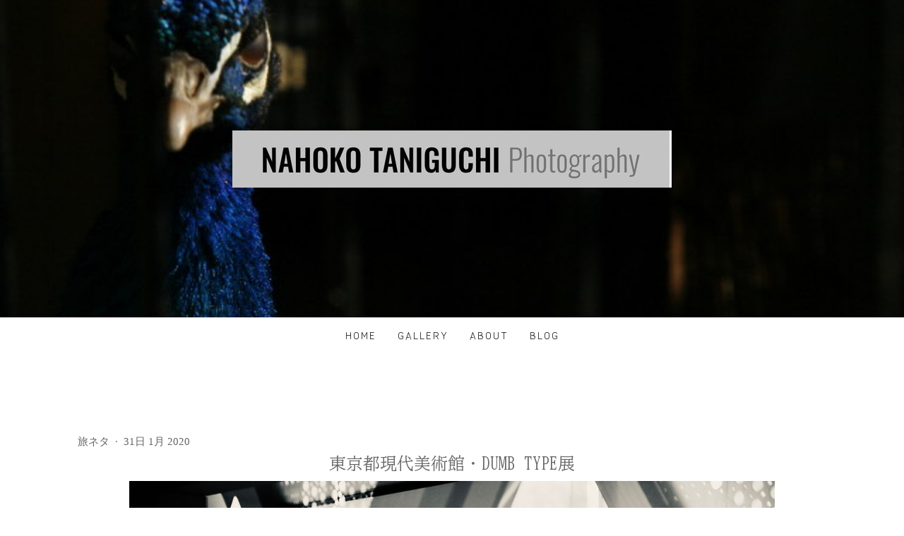

--- FILE ---
content_type: text/html; charset=UTF-8
request_url: https://www.nahoko-taniguchi-photography.com/2020/01/31/%E6%9D%B1%E4%BA%AC%E9%83%BD%E7%8F%BE%E4%BB%A3%E7%BE%8E%E8%A1%93%E9%A4%A8-dumb-type%E5%B1%95/
body_size: 13340
content:
<!DOCTYPE html>
<html lang="ja-JP"><head>
    <meta charset="utf-8"/>
    <link rel="dns-prefetch preconnect" href="https://u.jimcdn.com/" crossorigin="anonymous"/>
<link rel="dns-prefetch preconnect" href="https://assets.jimstatic.com/" crossorigin="anonymous"/>
<link rel="dns-prefetch preconnect" href="https://image.jimcdn.com" crossorigin="anonymous"/>
<link rel="dns-prefetch preconnect" href="https://fonts.jimstatic.com" crossorigin="anonymous"/>
<meta name="viewport" content="width=device-width, initial-scale=1"/>
<meta http-equiv="X-UA-Compatible" content="IE=edge"/>
<meta name="description" content=""/>
<meta name="robots" content="index, follow, archive"/>
<meta property="st:section" content=""/>
<meta name="generator" content="Jimdo Creator"/>
<meta name="twitter:title" content="東京都現代美術館・DUMB TYPE展"/>
<meta name="twitter:description" content="今年最初の出張仕事は東京。せっかくなので寄り道ひとつ。 京都市立芸術大学の異なる学科の学生集団で１９８４年に構成された、メディアアーティスト集団「ダムタイプ」。 （実は言われているかしらの何々集団あるいはグループ、と言うのも、違和感が拭えない。カテゴライズがダムタイプはダムタイプだから。） 結成当時から現代に至るまでの作品群やパフォーマンスアーカイブが展示された「アクション+リフレクションズ」展を見るため、東京都現代美術館にやって来た。 彼らの活動初期から中心的人物だった古橋悌二（９５年没）の頃と言えば、いわゆるバブル経済の最中にあっても今時の商業メディアアートとは対照で、右向けと言われれば左、いや、斜め！みたいな風潮が少なからず、京都のアートシーンではあったんじゃないかと思う。 コラボレーションやインスタレーション、コンテンポラリーダンス、アンビエントミュージック。。。など、それまで聞き慣れない用語と共に、様々な領域内で、アーティストの一人一人をとれば同等の気鋭さを誇るのではないか的な個人作家もたくさん居たけれど、そうした人たちが集団になって、例えばダムタイプのような頂点的お手本を持ってしても分断、分裂、亀裂、自然消滅するシーンを繰り返し見続けた時期でもあった。最も、ダムタイプ自体当初からそれぞれの作品でメンバーが変わる定型外だったが。 今回、何故どうして、ダムタイプはダムタイプであることが出来たのか、その一端を今にして分析し、当時は遠く、遠すぎてただただ羨望の存在をもって、ここにきて少しばかりは解析出来るような心地にもなった。加えて図録の解説に、彼らの行動に寄り添った人の回顧文があって、それを読むと尚、３５年の謎が解けたような心地になった。"/>
<meta name="twitter:card" content="summary_large_image"/>
<meta property="og:url" content="https://www.nahoko-taniguchi-photography.com/2020/01/31/%E6%9D%B1%E4%BA%AC%E9%83%BD%E7%8F%BE%E4%BB%A3%E7%BE%8E%E8%A1%93%E9%A4%A8-dumb-type%E5%B1%95/"/>
<meta property="og:title" content="東京都現代美術館・DUMB TYPE展"/>
<meta property="og:description" content="今年最初の出張仕事は東京。せっかくなので寄り道ひとつ。 京都市立芸術大学の異なる学科の学生集団で１９８４年に構成された、メディアアーティスト集団「ダムタイプ」。 （実は言われているかしらの何々集団あるいはグループ、と言うのも、違和感が拭えない。カテゴライズがダムタイプはダムタイプだから。） 結成当時から現代に至るまでの作品群やパフォーマンスアーカイブが展示された「アクション+リフレクションズ」展を見るため、東京都現代美術館にやって来た。 彼らの活動初期から中心的人物だった古橋悌二（９５年没）の頃と言えば、いわゆるバブル経済の最中にあっても今時の商業メディアアートとは対照で、右向けと言われれば左、いや、斜め！みたいな風潮が少なからず、京都のアートシーンではあったんじゃないかと思う。 コラボレーションやインスタレーション、コンテンポラリーダンス、アンビエントミュージック。。。など、それまで聞き慣れない用語と共に、様々な領域内で、アーティストの一人一人をとれば同等の気鋭さを誇るのではないか的な個人作家もたくさん居たけれど、そうした人たちが集団になって、例えばダムタイプのような頂点的お手本を持ってしても分断、分裂、亀裂、自然消滅するシーンを繰り返し見続けた時期でもあった。最も、ダムタイプ自体当初からそれぞれの作品でメンバーが変わる定型外だったが。 今回、何故どうして、ダムタイプはダムタイプであることが出来たのか、その一端を今にして分析し、当時は遠く、遠すぎてただただ羨望の存在をもって、ここにきて少しばかりは解析出来るような心地にもなった。加えて図録の解説に、彼らの行動に寄り添った人の回顧文があって、それを読むと尚、３５年の謎が解けたような心地になった。"/>
<meta property="og:type" content="article"/>
<meta property="og:locale" content="ja_JP"/>
<meta property="og:site_name" content="nahoko-taniguchi-photography　谷口菜穂子"/>
<meta name="twitter:image" content="https://image.jimcdn.com/app/cms/image/transf/dimension=4000x3000:format=jpg/path/see336e91d79ce8e4/image/i36b640638881b6c2/version/1692236534/%E6%9D%B1%E4%BA%AC%E9%83%BD%E7%8F%BE%E4%BB%A3%E7%BE%8E%E8%A1%93%E9%A4%A8-dumb-type%E5%B1%95.jpg"/>
<meta property="og:image" content="https://image.jimcdn.com/app/cms/image/transf/dimension=4000x3000:format=jpg/path/see336e91d79ce8e4/image/i36b640638881b6c2/version/1692236534/%E6%9D%B1%E4%BA%AC%E9%83%BD%E7%8F%BE%E4%BB%A3%E7%BE%8E%E8%A1%93%E9%A4%A8-dumb-type%E5%B1%95.jpg"/>
<meta property="og:image:width" content="1500"/>
<meta property="og:image:height" content="1000"/>
<meta property="og:image:secure_url" content="https://image.jimcdn.com/app/cms/image/transf/dimension=4000x3000:format=jpg/path/see336e91d79ce8e4/image/i36b640638881b6c2/version/1692236534/%E6%9D%B1%E4%BA%AC%E9%83%BD%E7%8F%BE%E4%BB%A3%E7%BE%8E%E8%A1%93%E9%A4%A8-dumb-type%E5%B1%95.jpg"/>
<meta property="article:published_time" content="2020-01-31 22:06:00"/>
<meta property="article:tag" content="日々のこと"/>
<meta property="article:tag" content="たびコラム"/><title>東京都現代美術館・DUMB TYPE展 - nahoko-taniguchi-photography　谷口菜穂子</title>
<link rel="icon" type="image/png" href="[data-uri]"/>
    <link rel="alternate" type="application/rss+xml" title="ブログ" href="https://www.nahoko-taniguchi-photography.com/rss/blog"/>    
<link rel="canonical" href="https://www.nahoko-taniguchi-photography.com/2020/01/31/東京都現代美術館-dumb-type展/"/>

        <script src="https://assets.jimstatic.com/ckies.js.7c38a5f4f8d944ade39b.js"></script>

        <script src="https://assets.jimstatic.com/cookieControl.js.b05bf5f4339fa83b8e79.js"></script>
    <script>window.CookieControlSet.setToOff();</script>

    <style>html,body{margin:0}.hidden{display:none}.n{padding:5px}#cc-website-title a {text-decoration: none}.cc-m-image-align-1{text-align:left}.cc-m-image-align-2{text-align:right}.cc-m-image-align-3{text-align:center}</style>

        <link href="https://u.jimcdn.com/cms/o/see336e91d79ce8e4/layout/dm_610fdbba5fba746115b39ff61d091a63/css/layout.css?t=1699972824" rel="stylesheet" type="text/css" id="jimdo_layout_css"/>
<script>     /* <![CDATA[ */     /*!  loadCss [c]2014 @scottjehl, Filament Group, Inc.  Licensed MIT */     window.loadCSS = window.loadCss = function(e,n,t){var r,l=window.document,a=l.createElement("link");if(n)r=n;else{var i=(l.body||l.getElementsByTagName("head")[0]).childNodes;r=i[i.length-1]}var o=l.styleSheets;a.rel="stylesheet",a.href=e,a.media="only x",r.parentNode.insertBefore(a,n?r:r.nextSibling);var d=function(e){for(var n=a.href,t=o.length;t--;)if(o[t].href===n)return e.call(a);setTimeout(function(){d(e)})};return a.onloadcssdefined=d,d(function(){a.media=t||"all"}),a};     window.onloadCSS = function(n,o){n.onload=function(){n.onload=null,o&&o.call(n)},"isApplicationInstalled"in navigator&&"onloadcssdefined"in n&&n.onloadcssdefined(o)}     /* ]]> */ </script>     <script>
// <![CDATA[
onloadCSS(loadCss('https://assets.jimstatic.com/web.css.cba479cb7ca5b5a1cac2a1ff8a34b9db.css') , function() {
    this.id = 'jimdo_web_css';
});
// ]]>
</script>
<link href="https://assets.jimstatic.com/web.css.cba479cb7ca5b5a1cac2a1ff8a34b9db.css" rel="preload" as="style"/>
<noscript>
<link href="https://assets.jimstatic.com/web.css.cba479cb7ca5b5a1cac2a1ff8a34b9db.css" rel="stylesheet"/>
</noscript>
    <script>
    //<![CDATA[
        var jimdoData = {"isTestserver":false,"isLcJimdoCom":false,"isJimdoHelpCenter":false,"isProtectedPage":false,"cstok":"f832b486214189181d3d3c5a611bc2d9f5e30947","cacheJsKey":"809fbefa5524cfe701b9bc699b86fd969b906185","cacheCssKey":"809fbefa5524cfe701b9bc699b86fd969b906185","cdnUrl":"https:\/\/assets.jimstatic.com\/","minUrl":"https:\/\/assets.jimstatic.com\/app\/cdn\/min\/file\/","authUrl":"https:\/\/a.jimdo.com\/","webPath":"https:\/\/www.nahoko-taniguchi-photography.com\/","appUrl":"https:\/\/a.jimdo.com\/","cmsLanguage":"ja_JP","isFreePackage":false,"mobile":false,"isDevkitTemplateUsed":true,"isTemplateResponsive":true,"websiteId":"see336e91d79ce8e4","pageId":2212206997,"packageId":2,"shop":{"deliveryTimeTexts":{"1":"\u304a\u5c4a\u3051\u65e5\u6570\uff1a1~3\u65e5","2":"\u304a\u5c4a\u3051\u65e5\u6570\uff1a3~5\u65e5","3":"\u304a\u5c4a\u3051\u65e5\u6570\uff1a5~8\u65e5"},"checkoutButtonText":"\u8cfc\u5165","isReady":false,"currencyFormat":{"pattern":"\u00a4#,##0","convertedPattern":"$#,##0","symbols":{"GROUPING_SEPARATOR":",","DECIMAL_SEPARATOR":".","CURRENCY_SYMBOL":"\uffe5"}},"currencyLocale":"ja_JP"},"tr":{"gmap":{"searchNotFound":"\u5165\u529b\u3055\u308c\u305f\u4f4f\u6240\u306f\u5b58\u5728\u3057\u306a\u3044\u304b\u3001\u898b\u3064\u3051\u308b\u3053\u3068\u304c\u3067\u304d\u307e\u305b\u3093\u3067\u3057\u305f\u3002","routeNotFound":"\u30eb\u30fc\u30c8\u304c\u8a08\u7b97\u3067\u304d\u307e\u305b\u3093\u3067\u3057\u305f\u3002\u76ee\u7684\u5730\u304c\u9060\u3059\u304e\u308b\u304b\u660e\u78ba\u3067\u306f\u306a\u3044\u53ef\u80fd\u6027\u304c\u3042\u308a\u307e\u3059\u3002"},"shop":{"checkoutSubmit":{"next":"\u6b21\u3078","wait":"\u304a\u5f85\u3061\u304f\u3060\u3055\u3044"},"paypalError":"\u30a8\u30e9\u30fc\u304c\u767a\u751f\u3057\u307e\u3057\u305f\u3002\u518d\u5ea6\u304a\u8a66\u3057\u304f\u3060\u3055\u3044\u3002","cartBar":"\u30b7\u30e7\u30c3\u30d4\u30f3\u30b0\u30ab\u30fc\u30c8\u3092\u78ba\u8a8d","maintenance":"\u7533\u3057\u8a33\u3054\u3056\u3044\u307e\u305b\u3093\u3001\u30e1\u30f3\u30c6\u30ca\u30f3\u30b9\u4e2d\u306e\u305f\u3081\u4e00\u6642\u7684\u306b\u30b7\u30e7\u30c3\u30d7\u304c\u5229\u7528\u3067\u304d\u307e\u305b\u3093\u3002\u3054\u8ff7\u60d1\u3092\u304a\u304b\u3051\u3057\u7533\u3057\u8a33\u3054\u3056\u3044\u307e\u305b\u3093\u304c\u3001\u304a\u6642\u9593\u3092\u3042\u3051\u3066\u518d\u5ea6\u304a\u8a66\u3057\u304f\u3060\u3055\u3044\u3002","addToCartOverlay":{"productInsertedText":"\u30ab\u30fc\u30c8\u306b\u5546\u54c1\u304c\u8ffd\u52a0\u3055\u308c\u307e\u3057\u305f","continueShoppingText":"\u8cb7\u3044\u7269\u3092\u7d9a\u3051\u308b","reloadPageText":"\u66f4\u65b0"},"notReadyText":"\u3053\u3061\u3089\u306e\u30b7\u30e7\u30c3\u30d7\u306f\u73fe\u5728\u6e96\u5099\u4e2d\u306e\u305f\u3081\u3054\u5229\u7528\u3044\u305f\u3060\u3051\u307e\u305b\u3093\u3002\u30b7\u30e7\u30c3\u30d7\u30aa\u30fc\u30ca\u30fc\u306f\u4ee5\u4e0b\u3092\u3054\u78ba\u8a8d\u304f\u3060\u3055\u3044\u3002https:\/\/help.jimdo.com\/hc\/ja\/articles\/115005521583","numLeftText":"\u73fe\u5728\u3053\u306e\u5546\u54c1\u306f {:num} \u307e\u3067\u8cfc\u5165\u3067\u304d\u307e\u3059\u3002","oneLeftText":"\u3053\u306e\u5546\u54c1\u306e\u5728\u5eab\u306f\u6b8b\u308a1\u70b9\u3067\u3059"},"common":{"timeout":"\u30a8\u30e9\u30fc\u304c\u767a\u751f\u3044\u305f\u3057\u307e\u3057\u305f\u3002\u5f8c\u307b\u3069\u518d\u5b9f\u884c\u3057\u3066\u304f\u3060\u3055\u3044\u3002"},"form":{"badRequest":"\u30a8\u30e9\u30fc\u304c\u767a\u751f\u3057\u307e\u3057\u305f\u3002\u5f8c\u307b\u3069\u6539\u3081\u3066\u304a\u8a66\u3057\u304f\u3060\u3055\u3044\u3002"}},"jQuery":"jimdoGen002","isJimdoMobileApp":false,"bgConfig":{"id":78953797,"type":"slideshow","options":{"fixed":true,"speed":0},"images":[{"id":7530561897,"url":"https:\/\/image.jimcdn.com\/app\/cms\/image\/transf\/none\/path\/see336e91d79ce8e4\/backgroundarea\/i6222fa31d9271a6f\/version\/1497140612\/image.jpg","altText":""},{"id":7530561997,"url":"https:\/\/image.jimcdn.com\/app\/cms\/image\/transf\/none\/path\/see336e91d79ce8e4\/backgroundarea\/i0c8010af9041e177\/version\/1497140612\/image.jpg","altText":""},{"id":7530562097,"url":"https:\/\/image.jimcdn.com\/app\/cms\/image\/transf\/none\/path\/see336e91d79ce8e4\/backgroundarea\/i5c23a74292128ff1\/version\/1497140612\/image.jpg","altText":""},{"id":7530562197,"url":"https:\/\/image.jimcdn.com\/app\/cms\/image\/transf\/none\/path\/see336e91d79ce8e4\/backgroundarea\/i5fca36a997f523ac\/version\/1497140613\/image.jpg","altText":""},{"id":7530562297,"url":"https:\/\/image.jimcdn.com\/app\/cms\/image\/transf\/none\/path\/see336e91d79ce8e4\/backgroundarea\/i10fd56d671494155\/version\/1497140613\/image.jpg","altText":""},{"id":7530562397,"url":"https:\/\/image.jimcdn.com\/app\/cms\/image\/transf\/none\/path\/see336e91d79ce8e4\/backgroundarea\/i785269fcd08e6795\/version\/1497140613\/image.jpg","altText":"","focalPointX":49.263354559600003312880289740860462188720703125,"focalPointY":66.1666615804000031175746698863804340362548828125},{"id":7530562497,"url":"https:\/\/image.jimcdn.com\/app\/cms\/image\/transf\/none\/path\/see336e91d79ce8e4\/backgroundarea\/i7178903992b6bdfc\/version\/1497140613\/image.jpg","altText":""},{"id":7530562597,"url":"https:\/\/image.jimcdn.com\/app\/cms\/image\/transf\/dimension=2000x1500:format=jpg\/path\/see336e91d79ce8e4\/backgroundarea\/i65c885b7c093c752\/version\/1497140613\/image.jpg","altText":"","focalPointX":48.71086837179999662339469068683683872222900390625,"focalPointY":33.388424707799998714108369313180446624755859375}]},"bgFullscreen":null,"responsiveBreakpointLandscape":767,"responsiveBreakpointPortrait":480,"copyableHeadlineLinks":false,"tocGeneration":false,"googlemapsConsoleKey":false,"loggingForAnalytics":false,"loggingForPredefinedPages":false,"isFacebookPixelIdEnabled":false,"userAccountId":"bed7c3ec-9648-4dd7-8ea1-3df8e22c721a"};
    // ]]>
</script>

     <script> (function(window) { 'use strict'; var regBuff = window.__regModuleBuffer = []; var regModuleBuffer = function() { var args = [].slice.call(arguments); regBuff.push(args); }; if (!window.regModule) { window.regModule = regModuleBuffer; } })(window); </script>
    <script src="https://assets.jimstatic.com/web.js.24f3cfbc36a645673411.js" async="true"></script>
    <script src="https://assets.jimstatic.com/at.js.62588d64be2115a866ce.js"></script>
        <script src="https://api.dmp.jimdo-server.com/designs/376/versions/1.0/assets/js/stickyNav.js" async="true"></script>
        
<style type="text/css">
/*<![CDATA[*/

/*]]>*/
</style>

    
</head>

<body class="body cc-page cc-page-blog j-m-gallery-styles j-m-video-styles j-m-hr-styles j-m-header-styles j-m-text-styles j-m-emotionheader-styles j-m-htmlCode-styles j-m-rss-styles j-m-form-styles-disabled j-m-table-styles j-m-textWithImage-styles j-m-downloadDocument-styles j-m-imageSubtitle-styles j-m-flickr-styles j-m-googlemaps-styles j-m-blogSelection-styles-disabled j-m-comment-styles-disabled j-m-jimdo-styles j-m-profile-styles j-m-guestbook-styles j-m-promotion-styles j-m-twitter-styles j-m-hgrid-styles j-m-shoppingcart-styles j-m-catalog-styles j-m-product-styles-disabled j-m-facebook-styles j-m-sharebuttons-styles j-m-formnew-styles-disabled j-m-callToAction-styles j-m-turbo-styles j-m-spacing-styles j-m-googleplus-styles j-m-dummy-styles j-m-search-styles j-m-booking-styles j-m-socialprofiles-styles j-footer-styles cc-pagemode-default cc-content-parent" id="page-2212206997">

<div id="cc-inner" class="cc-content-parent">
  <!-- _main-sass -->
  <input type="checkbox" id="jtpl-navigation__checkbox" class="jtpl-navigation__checkbox"/><div class="jtpl-main cc-content-parent">

    <!-- _header.sass -->
    <div background-area="stripe" background-area-default="" class="jtpl-header">
      <header class="jtpl-header__inner"><div class="jtpl-logo">
          <div id="cc-website-logo" class="cc-single-module-element"><div id="cc-m-11055295597" class="j-module n j-imageSubtitle"><div class="cc-m-image-container"><figure class="cc-imagewrapper cc-m-image-align-3">
<a href="https://www.nahoko-taniguchi-photography.com/" target="_self"><img srcset="https://image.jimcdn.com/app/cms/image/transf/dimension=320x10000:format=jpg/path/see336e91d79ce8e4/image/i1595413a9d7cfd20/version/1497073661/image.jpg 320w, https://image.jimcdn.com/app/cms/image/transf/dimension=622x10000:format=jpg/path/see336e91d79ce8e4/image/i1595413a9d7cfd20/version/1497073661/image.jpg 622w, https://image.jimcdn.com/app/cms/image/transf/dimension=640x10000:format=jpg/path/see336e91d79ce8e4/image/i1595413a9d7cfd20/version/1497073661/image.jpg 640w, https://image.jimcdn.com/app/cms/image/transf/none/path/see336e91d79ce8e4/image/i1595413a9d7cfd20/version/1497073661/image.jpg 934w" sizes="(min-width: 622px) 622px, 100vw" id="cc-m-imagesubtitle-image-11055295597" src="https://image.jimcdn.com/app/cms/image/transf/dimension=622x10000:format=jpg/path/see336e91d79ce8e4/image/i1595413a9d7cfd20/version/1497073661/image.jpg" alt="nahoko-taniguchi-photography　谷口菜穂子" class="" data-src-width="934" data-src-height="121" data-src="https://image.jimcdn.com/app/cms/image/transf/dimension=622x10000:format=jpg/path/see336e91d79ce8e4/image/i1595413a9d7cfd20/version/1497073661/image.jpg" data-image-id="7528687197"/></a>    

</figure>
</div>
<div class="cc-clear"></div>
<script id="cc-m-reg-11055295597">// <![CDATA[

    window.regModule("module_imageSubtitle", {"data":{"imageExists":true,"hyperlink":"","hyperlink_target":"","hyperlinkAsString":"","pinterest":"0","id":11055295597,"widthEqualsContent":"0","resizeWidth":"622","resizeHeight":81},"id":11055295597});
// ]]>
</script></div></div>
        </div>
      </header>
</div>
    <!-- END _header.sass -->

    <!-- _navigation.sass -->
    <nav class="jtpl-navigation"><div class="jtpl-navigation__inner navigation-colors navigation-alignment" data-dropdown="true">
        <div data-container="navigation"><div class="j-nav-variant-nested"><ul class="cc-nav-level-0 j-nav-level-0"><li id="cc-nav-view-2154078897" class="jmd-nav__list-item-0"><a href="/" data-link-title="home">home</a></li><li id="cc-nav-view-2154079197" class="jmd-nav__list-item-0 j-nav-has-children"><a href="/gallery/" data-link-title="gallery">gallery</a><span data-navi-toggle="cc-nav-view-2154079197" class="jmd-nav__toggle-button"></span><ul class="cc-nav-level-1 j-nav-level-1"><li id="cc-nav-view-2154098697" class="jmd-nav__list-item-1"><a href="/gallery/chill-japan/" data-link-title="chill Japan">chill Japan</a></li><li id="cc-nav-view-2154098897" class="jmd-nav__list-item-1"><a href="/gallery/butterflies/" data-link-title="Butterflies">Butterflies</a></li><li id="cc-nav-view-2192018397" class="jmd-nav__list-item-1"><a href="/gallery/snap-america/" data-link-title="snap America">snap America</a></li><li id="cc-nav-view-2202132297" class="jmd-nav__list-item-1"><a href="/gallery/record-jacket-project/" data-link-title="record jacket project">record jacket project</a></li><li id="cc-nav-view-2154093497" class="jmd-nav__list-item-1"><a href="/gallery/portraits/" data-link-title="portraits">portraits</a></li><li id="cc-nav-view-2154087397" class="jmd-nav__list-item-1"><a href="/gallery/series/" data-link-title="series">series</a></li></ul></li><li id="cc-nav-view-2154079297" class="jmd-nav__list-item-0"><a href="/about-1/" data-link-title="about">about</a></li><li id="cc-nav-view-2154105697" class="jmd-nav__list-item-0 j-nav-has-children"><a href="/blog/" data-link-title="blog">blog</a><span data-navi-toggle="cc-nav-view-2154105697" class="jmd-nav__toggle-button"></span><ul class="cc-nav-level-1 j-nav-level-1"><li id="cc-nav-view-2255140397" class="jmd-nav__list-item-1"><a href="/blog/石川探訪/" data-link-title="石川探訪">石川探訪</a></li><li id="cc-nav-view-2255140497" class="jmd-nav__list-item-1"><a href="/blog/京都ネタ/" data-link-title="京都ネタ">京都ネタ</a></li><li id="cc-nav-view-2255140597" class="jmd-nav__list-item-1"><a href="/blog/旅ネタ/" data-link-title="旅ネタ">旅ネタ</a></li><li id="cc-nav-view-2255407597" class="jmd-nav__list-item-1"><a href="/blog/九州探訪/" data-link-title="九州探訪">九州探訪</a></li><li id="cc-nav-view-2255408097" class="jmd-nav__list-item-1"><a href="/blog/滋賀探訪/" data-link-title="滋賀探訪">滋賀探訪</a></li><li id="cc-nav-view-2255547297" class="jmd-nav__list-item-1"><a href="/blog/時事ネタあるいは日記/" data-link-title="時事ネタあるいは日記">時事ネタあるいは日記</a></li><li id="cc-nav-view-2266551297" class="jmd-nav__list-item-1"><a href="/blog/イベント記録/" data-link-title="イベント記録">イベント記録</a></li></ul></li></ul></div></div>
      </div>
    </nav><!-- END _navigation.sass --><!-- _mobile-navigation.sass --><div class="jtpl-mobile-topbar navigation-colors navigation-colors--transparency">
      <label for="jtpl-navigation__checkbox" class="jtpl-navigation__label navigation-colors__menu-icon">
        <span class="jtpl-navigation__borders navigation-colors__menu-icon"></span>
      </label>
    </div>
    <div class="jtpl-mobile-navigation">
      <div class="jtpl-mobile-navigation__inner navigation-colors navigation-colors--transparency">
        <div data-container="navigation"><div class="j-nav-variant-nested"><ul class="cc-nav-level-0 j-nav-level-0"><li id="cc-nav-view-2154078897" class="jmd-nav__list-item-0"><a href="/" data-link-title="home">home</a></li><li id="cc-nav-view-2154079197" class="jmd-nav__list-item-0 j-nav-has-children"><a href="/gallery/" data-link-title="gallery">gallery</a><span data-navi-toggle="cc-nav-view-2154079197" class="jmd-nav__toggle-button"></span><ul class="cc-nav-level-1 j-nav-level-1"><li id="cc-nav-view-2154098697" class="jmd-nav__list-item-1"><a href="/gallery/chill-japan/" data-link-title="chill Japan">chill Japan</a></li><li id="cc-nav-view-2154098897" class="jmd-nav__list-item-1"><a href="/gallery/butterflies/" data-link-title="Butterflies">Butterflies</a></li><li id="cc-nav-view-2192018397" class="jmd-nav__list-item-1"><a href="/gallery/snap-america/" data-link-title="snap America">snap America</a></li><li id="cc-nav-view-2202132297" class="jmd-nav__list-item-1"><a href="/gallery/record-jacket-project/" data-link-title="record jacket project">record jacket project</a></li><li id="cc-nav-view-2154093497" class="jmd-nav__list-item-1"><a href="/gallery/portraits/" data-link-title="portraits">portraits</a></li><li id="cc-nav-view-2154087397" class="jmd-nav__list-item-1"><a href="/gallery/series/" data-link-title="series">series</a></li></ul></li><li id="cc-nav-view-2154079297" class="jmd-nav__list-item-0"><a href="/about-1/" data-link-title="about">about</a></li><li id="cc-nav-view-2154105697" class="jmd-nav__list-item-0 j-nav-has-children"><a href="/blog/" data-link-title="blog">blog</a><span data-navi-toggle="cc-nav-view-2154105697" class="jmd-nav__toggle-button"></span><ul class="cc-nav-level-1 j-nav-level-1"><li id="cc-nav-view-2255140397" class="jmd-nav__list-item-1"><a href="/blog/石川探訪/" data-link-title="石川探訪">石川探訪</a></li><li id="cc-nav-view-2255140497" class="jmd-nav__list-item-1"><a href="/blog/京都ネタ/" data-link-title="京都ネタ">京都ネタ</a></li><li id="cc-nav-view-2255140597" class="jmd-nav__list-item-1"><a href="/blog/旅ネタ/" data-link-title="旅ネタ">旅ネタ</a></li><li id="cc-nav-view-2255407597" class="jmd-nav__list-item-1"><a href="/blog/九州探訪/" data-link-title="九州探訪">九州探訪</a></li><li id="cc-nav-view-2255408097" class="jmd-nav__list-item-1"><a href="/blog/滋賀探訪/" data-link-title="滋賀探訪">滋賀探訪</a></li><li id="cc-nav-view-2255547297" class="jmd-nav__list-item-1"><a href="/blog/時事ネタあるいは日記/" data-link-title="時事ネタあるいは日記">時事ネタあるいは日記</a></li><li id="cc-nav-view-2266551297" class="jmd-nav__list-item-1"><a href="/blog/イベント記録/" data-link-title="イベント記録">イベント記録</a></li></ul></li></ul></div></div>
      </div>
    </div>
    <!-- END _mobile-navigation.sass -->

    <!-- _cart.sass -->
    <div class="jtpl-cart">
      
    </div>
    <!-- _cart.sass -->

    <!-- _content.sass -->
    <div class="jtpl-content content-options cc-content-parent">
      <div class="jtpl-content__inner cc-content-parent">
        <div class="jtpl-breadcrumbs breadcrumb-options">
          <div data-container="navigation"><div class="j-nav-variant-breadcrumb"><ol/></div></div>
        </div>
        <div id="content_area" data-container="content"><div id="content_start"></div>
        <article class="j-blog"><div class="n j-blog-meta j-blog-post--header">
    <div class="j-text j-module n">
                    <a href="https://www.nahoko-taniguchi-photography.com/blog/旅ネタ/" class="j-blog-post--category">
                旅ネタ            </a>
         ·         <span class="j-text j-blog-post--date">
            31日 1月 2020        </span>
    </div>
    <h1 class="j-blog-header j-blog-headline j-blog-post--headline">東京都現代美術館・DUMB TYPE展</h1>
</div>
<div class="post j-blog-content">
        <div id="cc-matrix-3205193597"><div id="cc-m-11707091097" class="j-module n j-imageSubtitle "><figure class="cc-imagewrapper cc-m-image-align-3 cc-m-width-maxed">
<img srcset="https://image.jimcdn.com/app/cms/image/transf/dimension=320x10000:format=jpg/path/see336e91d79ce8e4/image/id51c3f6405b73a56/version/1580616541/image.jpg 320w, https://image.jimcdn.com/app/cms/image/transf/dimension=640x10000:format=jpg/path/see336e91d79ce8e4/image/id51c3f6405b73a56/version/1580616541/image.jpg 640w, https://image.jimcdn.com/app/cms/image/transf/dimension=914x10000:format=jpg/path/see336e91d79ce8e4/image/id51c3f6405b73a56/version/1580616541/image.jpg 914w, https://image.jimcdn.com/app/cms/image/transf/dimension=960x10000:format=jpg/path/see336e91d79ce8e4/image/id51c3f6405b73a56/version/1580616541/image.jpg 960w, https://image.jimcdn.com/app/cms/image/transf/dimension=1280x10000:format=jpg/path/see336e91d79ce8e4/image/id51c3f6405b73a56/version/1580616541/image.jpg 1280w, https://image.jimcdn.com/app/cms/image/transf/dimension=1828x10000:format=jpg/path/see336e91d79ce8e4/image/id51c3f6405b73a56/version/1580616541/image.jpg 1828w" sizes="(min-width: 914px) 914px, 100vw" id="cc-m-imagesubtitle-image-11707091097" src="https://image.jimcdn.com/app/cms/image/transf/dimension=914x10000:format=jpg/path/see336e91d79ce8e4/image/id51c3f6405b73a56/version/1580616541/image.jpg" alt="" class="" data-src-width="5472" data-src-height="3648" data-src="https://image.jimcdn.com/app/cms/image/transf/dimension=914x10000:format=jpg/path/see336e91d79ce8e4/image/id51c3f6405b73a56/version/1580616541/image.jpg" data-image-id="7980392097"/>    

</figure>

<div class="cc-clear"></div>
<script id="cc-m-reg-11707091097">// <![CDATA[

    window.regModule("module_imageSubtitle", {"data":{"imageExists":true,"hyperlink":"","hyperlink_target":"","hyperlinkAsString":"","pinterest":"0","id":11707091097,"widthEqualsContent":"1","resizeWidth":"914","resizeHeight":610},"id":11707091097});
// ]]>
</script></div><div id="cc-m-11707091597" class="j-module n j-hr ">    <hr/>
</div><div id="cc-m-11707091197" class="j-module n j-textWithImage "><figure class="cc-imagewrapper cc-m-image-align-1">
<img srcset="https://image.jimcdn.com/app/cms/image/transf/dimension=289x1024:format=jpg/path/see336e91d79ce8e4/image/i4e41f88d58d84795/version/1580618848/image.jpg 289w, https://image.jimcdn.com/app/cms/image/transf/dimension=320x1024:format=jpg/path/see336e91d79ce8e4/image/i4e41f88d58d84795/version/1580618848/image.jpg 320w, https://image.jimcdn.com/app/cms/image/transf/dimension=578x1024:format=jpg/path/see336e91d79ce8e4/image/i4e41f88d58d84795/version/1580618848/image.jpg 578w" sizes="(min-width: 289px) 289px, 100vw" id="cc-m-textwithimage-image-11707091197" src="https://image.jimcdn.com/app/cms/image/transf/dimension=289x1024:format=jpg/path/see336e91d79ce8e4/image/i4e41f88d58d84795/version/1580618848/image.jpg" alt="" class="" data-src-width="1000" data-src-height="1500" data-src="https://image.jimcdn.com/app/cms/image/transf/dimension=289x1024:format=jpg/path/see336e91d79ce8e4/image/i4e41f88d58d84795/version/1580618848/image.jpg" data-image-id="7980392197"/>    

</figure>
<div>
    <div id="cc-m-textwithimage-11707091197" data-name="text" data-action="text" class="cc-m-textwithimage-inline-rte">
        <p>
    　今年最初の出張仕事は東京。せっかくなので寄り道ひとつ。　
</p>

<p>
     
</p>

<p>
    　京都市立芸術大学の異なる学科の学生集団で１９８４年に構成された、メディアアーティスト集団「ダムタイプ」。
</p>

<p>
    　（実は言われているかしらの何々集団あるいはグループ、と言うのも、違和感が拭えない。カテゴライズがダムタイプはダムタイプだから。）
</p>

<p>
    　結成当時から現代に至るまでの作品群やパフォーマンスアーカイブが展示された「アクション+リフレクションズ」展を見るため、東京都現代美術館にやって来た。
</p>

<p>
    　彼らの活動初期から中心的人物だった古橋悌二（９５年没）の頃と言えば、いわゆるバブル経済の最中にあっても今時の商業メディアアートとは対照で、右向けと言われれば左、いや、斜め！みたいな風潮が少なからず、京都のアートシーンではあったんじゃないかと思う。
</p>

<p>
    　コラボレーションやインスタレーション、コンテンポラリーダンス、アンビエントミュージック。。。など、それまで聞き慣れない用語と共に、様々な領域内で、アーティストの一人一人をとれば同等の気鋭さを誇るのではないか的な個人作家もたくさん居たけれど、そうした人たちが集団になって、例えばダムタイプのような頂点的お手本を持ってしても分断、分裂、亀裂、自然消滅するシーンを繰り返し見続けた時期でもあった。最も、ダムタイプ自体当初からそれぞれの作品でメンバーが変わる定型外だったが。
</p>

<p>
     
</p>

<p>
    　今回、何故どうして、ダムタイプはダムタイプであることが出来たのか、その一端を今にして分析し、当時は遠く、遠すぎてただただ羨望の存在をもって、ここにきて少しばかりは解析出来るような心地にもなった。加えて図録の解説に、彼らの行動に寄り添った人の回顧文があって、それを読むと尚、３５年の謎が解けたような心地になった。
</p>    </div>
</div>

<div class="cc-clear"></div>
<script id="cc-m-reg-11707091197">// <![CDATA[

    window.regModule("module_textWithImage", {"data":{"imageExists":true,"hyperlink":"","hyperlink_target":"","hyperlinkAsString":"","pinterest":"0","id":11707091197,"widthEqualsContent":"0","resizeWidth":"289","resizeHeight":434},"id":11707091197});
// ]]>
</script></div><div id="cc-m-11707091297" class="j-module n j-textWithImage "><figure class="cc-imagewrapper cc-m-image-align-2">
<img srcset="https://image.jimcdn.com/app/cms/image/transf/dimension=260x1024:format=jpg/path/see336e91d79ce8e4/image/if9dfc44b0705e8c8/version/1580618904/image.jpg 260w, https://image.jimcdn.com/app/cms/image/transf/dimension=320x1024:format=jpg/path/see336e91d79ce8e4/image/if9dfc44b0705e8c8/version/1580618904/image.jpg 320w, https://image.jimcdn.com/app/cms/image/transf/dimension=520x1024:format=jpg/path/see336e91d79ce8e4/image/if9dfc44b0705e8c8/version/1580618904/image.jpg 520w" sizes="(min-width: 260px) 260px, 100vw" id="cc-m-textwithimage-image-11707091297" src="https://image.jimcdn.com/app/cms/image/transf/dimension=260x1024:format=jpg/path/see336e91d79ce8e4/image/if9dfc44b0705e8c8/version/1580618904/image.jpg" alt="" class="" data-src-width="1000" data-src-height="1500" data-src="https://image.jimcdn.com/app/cms/image/transf/dimension=260x1024:format=jpg/path/see336e91d79ce8e4/image/if9dfc44b0705e8c8/version/1580618904/image.jpg" data-image-id="7980392297"/>    

</figure>
<div>
    <div id="cc-m-textwithimage-11707091297" data-name="text" data-action="text" class="cc-m-textwithimage-inline-rte">
        <p>
    　展示は、まるでパフォーマーが目の前にいない、セメタリーの持つ静けさに似たものがあった。
</p>

<p>
    　（ちなみに、作品群は携帯カメラでの記録はOKとのことだったが、自分にはとてもとても、写真に収めるのは恐れ多くて無理。２月１６日まで開催中なので、是非、興味のある方は実体で体感して頂きたいです。）
</p>

<p>
     
</p>

<p>
    　この後に、本業の１００パーセント商業系仕事に向かうなんて、自分はまったくどうかしてる。でも、今回の展示が東京で見れて本当に良かった。彼らの表現していたことが、今もって普遍であることも驚きをもって立ち尽くすような心地。恐らく、観客の多くが東側の美大系学生だと思われるが、彼らは今回これら西側の放った作品群を見て何を思うのだろう。
</p>

<p>
     
</p>

<p>
    　天気も良く、東京都現代美術館の光と陰のコントラストもただ美しかった。
</p>

<p>
     
</p>

<p>
    　さて。本当の出張目的の現場までは電車を使わず、あえて都営バスで。
</p>

<p>
    　窓の外には、どこもかしこもまあ、よくこれだけ似たような年代の新しい高層ビルがこんなにも建てられたものだと、改めて驚くオリンピック直前東京。
</p>

<p>
     
</p>

<p>
    　私は空もそうだけど、遠くてもいいから山が恋しくなった。
</p>    </div>
</div>

<div class="cc-clear"></div>
<script id="cc-m-reg-11707091297">// <![CDATA[

    window.regModule("module_textWithImage", {"data":{"imageExists":true,"hyperlink":"","hyperlink_target":"","hyperlinkAsString":"","pinterest":"0","id":11707091297,"widthEqualsContent":"0","resizeWidth":"260","resizeHeight":390},"id":11707091297});
// ]]>
</script></div><div id="cc-m-11707091797" class="j-module n j-imageSubtitle "><figure class="cc-imagewrapper cc-m-image-align-3">
<img srcset="https://image.jimcdn.com/app/cms/image/transf/dimension=320x10000:format=jpg/path/see336e91d79ce8e4/image/i2101eb2c70a12f2b/version/1580618075/image.jpg 320w, https://image.jimcdn.com/app/cms/image/transf/dimension=640x10000:format=jpg/path/see336e91d79ce8e4/image/i2101eb2c70a12f2b/version/1580618075/image.jpg 640w, https://image.jimcdn.com/app/cms/image/transf/dimension=852x10000:format=jpg/path/see336e91d79ce8e4/image/i2101eb2c70a12f2b/version/1580618075/image.jpg 852w, https://image.jimcdn.com/app/cms/image/transf/dimension=960x10000:format=jpg/path/see336e91d79ce8e4/image/i2101eb2c70a12f2b/version/1580618075/image.jpg 960w, https://image.jimcdn.com/app/cms/image/transf/dimension=1280x10000:format=jpg/path/see336e91d79ce8e4/image/i2101eb2c70a12f2b/version/1580618075/image.jpg 1280w, https://image.jimcdn.com/app/cms/image/transf/none/path/see336e91d79ce8e4/image/i2101eb2c70a12f2b/version/1580618075/image.jpg 1500w" sizes="(min-width: 852px) 852px, 100vw" id="cc-m-imagesubtitle-image-11707091797" src="https://image.jimcdn.com/app/cms/image/transf/dimension=852x10000:format=jpg/path/see336e91d79ce8e4/image/i2101eb2c70a12f2b/version/1580618075/image.jpg" alt="" class="" data-src-width="1500" data-src-height="1000" data-src="https://image.jimcdn.com/app/cms/image/transf/dimension=852x10000:format=jpg/path/see336e91d79ce8e4/image/i2101eb2c70a12f2b/version/1580618075/image.jpg" data-image-id="7980392597"/>    

</figure>

<div class="cc-clear"></div>
<script id="cc-m-reg-11707091797">// <![CDATA[

    window.regModule("module_imageSubtitle", {"data":{"imageExists":true,"hyperlink":"","hyperlink_target":"","hyperlinkAsString":"","pinterest":"0","id":11707091797,"widthEqualsContent":"0","resizeWidth":"852","resizeHeight":568},"id":11707091797});
// ]]>
</script></div><div id="cc-m-11707091897" class="j-module n j-imageSubtitle "><figure class="cc-imagewrapper cc-m-image-align-3">
<img srcset="https://image.jimcdn.com/app/cms/image/transf/dimension=320x10000:format=jpg/path/see336e91d79ce8e4/image/i4fdeede86735c13a/version/1580618093/image.jpg 320w, https://image.jimcdn.com/app/cms/image/transf/dimension=640x10000:format=jpg/path/see336e91d79ce8e4/image/i4fdeede86735c13a/version/1580618093/image.jpg 640w, https://image.jimcdn.com/app/cms/image/transf/dimension=852x10000:format=jpg/path/see336e91d79ce8e4/image/i4fdeede86735c13a/version/1580618093/image.jpg 852w, https://image.jimcdn.com/app/cms/image/transf/dimension=960x10000:format=jpg/path/see336e91d79ce8e4/image/i4fdeede86735c13a/version/1580618093/image.jpg 960w, https://image.jimcdn.com/app/cms/image/transf/dimension=1280x10000:format=jpg/path/see336e91d79ce8e4/image/i4fdeede86735c13a/version/1580618093/image.jpg 1280w, https://image.jimcdn.com/app/cms/image/transf/none/path/see336e91d79ce8e4/image/i4fdeede86735c13a/version/1580618093/image.jpg 1500w" sizes="(min-width: 852px) 852px, 100vw" id="cc-m-imagesubtitle-image-11707091897" src="https://image.jimcdn.com/app/cms/image/transf/dimension=852x10000:format=jpg/path/see336e91d79ce8e4/image/i4fdeede86735c13a/version/1580618093/image.jpg" alt="" class="" data-src-width="1500" data-src-height="1000" data-src="https://image.jimcdn.com/app/cms/image/transf/dimension=852x10000:format=jpg/path/see336e91d79ce8e4/image/i4fdeede86735c13a/version/1580618093/image.jpg" data-image-id="7980392697"/>    

</figure>

<div class="cc-clear"></div>
<script id="cc-m-reg-11707091897">// <![CDATA[

    window.regModule("module_imageSubtitle", {"data":{"imageExists":true,"hyperlink":"","hyperlink_target":"","hyperlinkAsString":"","pinterest":"0","id":11707091897,"widthEqualsContent":"0","resizeWidth":"852","resizeHeight":568},"id":11707091897});
// ]]>
</script></div><div id="cc-m-11707091997" class="j-module n j-imageSubtitle "><figure class="cc-imagewrapper cc-m-image-align-3">
<img srcset="https://image.jimcdn.com/app/cms/image/transf/dimension=320x10000:format=jpg/path/see336e91d79ce8e4/image/ib5f50ff83fc06cd7/version/1580618108/image.jpg 320w, https://image.jimcdn.com/app/cms/image/transf/dimension=640x10000:format=jpg/path/see336e91d79ce8e4/image/ib5f50ff83fc06cd7/version/1580618108/image.jpg 640w, https://image.jimcdn.com/app/cms/image/transf/dimension=852x10000:format=jpg/path/see336e91d79ce8e4/image/ib5f50ff83fc06cd7/version/1580618108/image.jpg 852w, https://image.jimcdn.com/app/cms/image/transf/dimension=960x10000:format=jpg/path/see336e91d79ce8e4/image/ib5f50ff83fc06cd7/version/1580618108/image.jpg 960w, https://image.jimcdn.com/app/cms/image/transf/dimension=1280x10000:format=jpg/path/see336e91d79ce8e4/image/ib5f50ff83fc06cd7/version/1580618108/image.jpg 1280w, https://image.jimcdn.com/app/cms/image/transf/none/path/see336e91d79ce8e4/image/ib5f50ff83fc06cd7/version/1580618108/image.jpg 1500w" sizes="(min-width: 852px) 852px, 100vw" id="cc-m-imagesubtitle-image-11707091997" src="https://image.jimcdn.com/app/cms/image/transf/dimension=852x10000:format=jpg/path/see336e91d79ce8e4/image/ib5f50ff83fc06cd7/version/1580618108/image.jpg" alt="" class="" data-src-width="1500" data-src-height="1000" data-src="https://image.jimcdn.com/app/cms/image/transf/dimension=852x10000:format=jpg/path/see336e91d79ce8e4/image/ib5f50ff83fc06cd7/version/1580618108/image.jpg" data-image-id="7980392797"/>    

</figure>

<div class="cc-clear"></div>
<script id="cc-m-reg-11707091997">// <![CDATA[

    window.regModule("module_imageSubtitle", {"data":{"imageExists":true,"hyperlink":"","hyperlink_target":"","hyperlinkAsString":"","pinterest":"0","id":11707091997,"widthEqualsContent":"0","resizeWidth":"852","resizeHeight":568},"id":11707091997});
// ]]>
</script></div><div id="cc-m-11707092197" class="j-module n j-imageSubtitle "><figure class="cc-imagewrapper cc-m-image-align-3">
<img srcset="https://image.jimcdn.com/app/cms/image/transf/dimension=320x10000:format=jpg/path/see336e91d79ce8e4/image/i5e8c2b5fa2204aaf/version/1580618127/image.jpg 320w, https://image.jimcdn.com/app/cms/image/transf/dimension=640x10000:format=jpg/path/see336e91d79ce8e4/image/i5e8c2b5fa2204aaf/version/1580618127/image.jpg 640w, https://image.jimcdn.com/app/cms/image/transf/dimension=852x10000:format=jpg/path/see336e91d79ce8e4/image/i5e8c2b5fa2204aaf/version/1580618127/image.jpg 852w, https://image.jimcdn.com/app/cms/image/transf/dimension=960x10000:format=jpg/path/see336e91d79ce8e4/image/i5e8c2b5fa2204aaf/version/1580618127/image.jpg 960w, https://image.jimcdn.com/app/cms/image/transf/dimension=1280x10000:format=jpg/path/see336e91d79ce8e4/image/i5e8c2b5fa2204aaf/version/1580618127/image.jpg 1280w, https://image.jimcdn.com/app/cms/image/transf/none/path/see336e91d79ce8e4/image/i5e8c2b5fa2204aaf/version/1580618127/image.jpg 1500w" sizes="(min-width: 852px) 852px, 100vw" id="cc-m-imagesubtitle-image-11707092197" src="https://image.jimcdn.com/app/cms/image/transf/dimension=852x10000:format=jpg/path/see336e91d79ce8e4/image/i5e8c2b5fa2204aaf/version/1580618127/image.jpg" alt="" class="" data-src-width="1500" data-src-height="1000" data-src="https://image.jimcdn.com/app/cms/image/transf/dimension=852x10000:format=jpg/path/see336e91d79ce8e4/image/i5e8c2b5fa2204aaf/version/1580618127/image.jpg" data-image-id="7980392897"/>    

</figure>

<div class="cc-clear"></div>
<script id="cc-m-reg-11707092197">// <![CDATA[

    window.regModule("module_imageSubtitle", {"data":{"imageExists":true,"hyperlink":"","hyperlink_target":"","hyperlinkAsString":"","pinterest":"0","id":11707092197,"widthEqualsContent":"0","resizeWidth":"852","resizeHeight":568},"id":11707092197});
// ]]>
</script></div><div id="cc-m-11707092297" class="j-module n j-imageSubtitle "><figure class="cc-imagewrapper cc-m-image-align-3">
<img srcset="https://image.jimcdn.com/app/cms/image/transf/dimension=320x10000:format=jpg/path/see336e91d79ce8e4/image/i3fcb229b3ae11cc3/version/1580618145/image.jpg 320w, https://image.jimcdn.com/app/cms/image/transf/dimension=640x10000:format=jpg/path/see336e91d79ce8e4/image/i3fcb229b3ae11cc3/version/1580618145/image.jpg 640w, https://image.jimcdn.com/app/cms/image/transf/dimension=852x10000:format=jpg/path/see336e91d79ce8e4/image/i3fcb229b3ae11cc3/version/1580618145/image.jpg 852w, https://image.jimcdn.com/app/cms/image/transf/dimension=960x10000:format=jpg/path/see336e91d79ce8e4/image/i3fcb229b3ae11cc3/version/1580618145/image.jpg 960w, https://image.jimcdn.com/app/cms/image/transf/dimension=1280x10000:format=jpg/path/see336e91d79ce8e4/image/i3fcb229b3ae11cc3/version/1580618145/image.jpg 1280w, https://image.jimcdn.com/app/cms/image/transf/none/path/see336e91d79ce8e4/image/i3fcb229b3ae11cc3/version/1580618145/image.jpg 1500w" sizes="(min-width: 852px) 852px, 100vw" id="cc-m-imagesubtitle-image-11707092297" src="https://image.jimcdn.com/app/cms/image/transf/dimension=852x10000:format=jpg/path/see336e91d79ce8e4/image/i3fcb229b3ae11cc3/version/1580618145/image.jpg" alt="" class="" data-src-width="1500" data-src-height="1000" data-src="https://image.jimcdn.com/app/cms/image/transf/dimension=852x10000:format=jpg/path/see336e91d79ce8e4/image/i3fcb229b3ae11cc3/version/1580618145/image.jpg" data-image-id="7980392997"/>    

</figure>

<div class="cc-clear"></div>
<script id="cc-m-reg-11707092297">// <![CDATA[

    window.regModule("module_imageSubtitle", {"data":{"imageExists":true,"hyperlink":"","hyperlink_target":"","hyperlinkAsString":"","pinterest":"0","id":11707092297,"widthEqualsContent":"0","resizeWidth":"852","resizeHeight":568},"id":11707092297});
// ]]>
</script></div><div id="cc-m-11707092397" class="j-module n j-imageSubtitle "><figure class="cc-imagewrapper cc-m-image-align-3">
<img srcset="https://image.jimcdn.com/app/cms/image/transf/dimension=320x10000:format=jpg/path/see336e91d79ce8e4/image/i9e8a97bda4c25a84/version/1580618160/image.jpg 320w, https://image.jimcdn.com/app/cms/image/transf/dimension=640x10000:format=jpg/path/see336e91d79ce8e4/image/i9e8a97bda4c25a84/version/1580618160/image.jpg 640w, https://image.jimcdn.com/app/cms/image/transf/dimension=852x10000:format=jpg/path/see336e91d79ce8e4/image/i9e8a97bda4c25a84/version/1580618160/image.jpg 852w, https://image.jimcdn.com/app/cms/image/transf/dimension=960x10000:format=jpg/path/see336e91d79ce8e4/image/i9e8a97bda4c25a84/version/1580618160/image.jpg 960w, https://image.jimcdn.com/app/cms/image/transf/dimension=1280x10000:format=jpg/path/see336e91d79ce8e4/image/i9e8a97bda4c25a84/version/1580618160/image.jpg 1280w, https://image.jimcdn.com/app/cms/image/transf/none/path/see336e91d79ce8e4/image/i9e8a97bda4c25a84/version/1580618160/image.jpg 1500w" sizes="(min-width: 852px) 852px, 100vw" id="cc-m-imagesubtitle-image-11707092397" src="https://image.jimcdn.com/app/cms/image/transf/dimension=852x10000:format=jpg/path/see336e91d79ce8e4/image/i9e8a97bda4c25a84/version/1580618160/image.jpg" alt="" class="" data-src-width="1500" data-src-height="1000" data-src="https://image.jimcdn.com/app/cms/image/transf/dimension=852x10000:format=jpg/path/see336e91d79ce8e4/image/i9e8a97bda4c25a84/version/1580618160/image.jpg" data-image-id="7980393097"/>    

</figure>

<div class="cc-clear"></div>
<script id="cc-m-reg-11707092397">// <![CDATA[

    window.regModule("module_imageSubtitle", {"data":{"imageExists":true,"hyperlink":"","hyperlink_target":"","hyperlinkAsString":"","pinterest":"0","id":11707092397,"widthEqualsContent":"0","resizeWidth":"852","resizeHeight":568},"id":11707092397});
// ]]>
</script></div><div id="cc-m-11707092497" class="j-module n j-imageSubtitle "><figure class="cc-imagewrapper cc-m-image-align-3">
<img srcset="https://image.jimcdn.com/app/cms/image/transf/dimension=320x10000:format=jpg/path/see336e91d79ce8e4/image/i7265b6739870c7c1/version/1580618175/image.jpg 320w, https://image.jimcdn.com/app/cms/image/transf/dimension=640x10000:format=jpg/path/see336e91d79ce8e4/image/i7265b6739870c7c1/version/1580618175/image.jpg 640w, https://image.jimcdn.com/app/cms/image/transf/dimension=852x10000:format=jpg/path/see336e91d79ce8e4/image/i7265b6739870c7c1/version/1580618175/image.jpg 852w, https://image.jimcdn.com/app/cms/image/transf/dimension=960x10000:format=jpg/path/see336e91d79ce8e4/image/i7265b6739870c7c1/version/1580618175/image.jpg 960w, https://image.jimcdn.com/app/cms/image/transf/dimension=1280x10000:format=jpg/path/see336e91d79ce8e4/image/i7265b6739870c7c1/version/1580618175/image.jpg 1280w, https://image.jimcdn.com/app/cms/image/transf/none/path/see336e91d79ce8e4/image/i7265b6739870c7c1/version/1580618175/image.jpg 1500w" sizes="(min-width: 852px) 852px, 100vw" id="cc-m-imagesubtitle-image-11707092497" src="https://image.jimcdn.com/app/cms/image/transf/dimension=852x10000:format=jpg/path/see336e91d79ce8e4/image/i7265b6739870c7c1/version/1580618175/image.jpg" alt="" class="" data-src-width="1500" data-src-height="1000" data-src="https://image.jimcdn.com/app/cms/image/transf/dimension=852x10000:format=jpg/path/see336e91d79ce8e4/image/i7265b6739870c7c1/version/1580618175/image.jpg" data-image-id="7980393197"/>    

</figure>

<div class="cc-clear"></div>
<script id="cc-m-reg-11707092497">// <![CDATA[

    window.regModule("module_imageSubtitle", {"data":{"imageExists":true,"hyperlink":"","hyperlink_target":"","hyperlinkAsString":"","pinterest":"0","id":11707092497,"widthEqualsContent":"0","resizeWidth":"852","resizeHeight":568},"id":11707092497});
// ]]>
</script></div><div id="cc-m-11707092597" class="j-module n j-hr ">    <hr/>
</div><div id="cc-m-11707092697" class="j-module n j-text "><p>
    　全然余談。
</p>

<p>
     
</p>

<p>
    　ただ、面白かったから覚えておきたい日常の一コマを。
</p>

<p>
    　行きの新幹線で、横浜から乗って来たママ友３人組に、それぞれ２人づつ、小学校に満たない子供らのグループ。席もないのでデッキで固まっていたんだけど、子供らはとても仲良しらしく、はしゃいでちょこちょこ動くから自動扉が閉まらず会話がシート側の車両まで漏れる。で、子供達があんまり騒がしいのにしびれを切らした一人のお母さん。
</p>

<p>
    　母「子供が話しかけ続けたら、大人はどうなると思う！？」とキレ気味に。
</p>

<p>
    　そこにすかさず
</p>

<p>
    　子「飽きる！」
</p>

<p>
    　母「疲れるの！」。
</p>

<p>
     
</p>

<p>
    　掛け合いリズムも良く、これが東京のノリツッコミなのかと面白かった。
</p>

<p>
    どちらもなかなか秀逸な言葉選びである。ほこっとした。
</p></div><div id="cc-m-11707092797" class="j-module n j-hr ">    <hr/>
</div></div>
        </div><div class="j-module n j-text j-blog-post--tags-wrapper"><span class="j-blog-post--tags--template" style="display: none;"><a class="j-blog-post--tag" href="https://www.nahoko-taniguchi-photography.com/blog/?tag=tagPlaceholder">tagPlaceholder</a></span><span class="j-blog-post--tags-label" style="display: inline;">カテゴリ：</span> <span class="j-blog-post--tags-list"><a class="j-blog-post--tag" href="https://www.nahoko-taniguchi-photography.com/blog/?tag=%E6%97%A5%E3%80%85%E3%81%AE%E3%81%93%E3%81%A8">日々のこと</a>, <a class="j-blog-post--tag" href="https://www.nahoko-taniguchi-photography.com/blog/?tag=%E3%81%9F%E3%81%B3%E3%82%B3%E3%83%A9%E3%83%A0">たびコラム</a></span></div><div class="n" id="flexsocialbuttons">
<div class="cc-sharebuttons-element cc-sharebuttons-size-32 cc-sharebuttons-style-colored cc-sharebuttons-design-square cc-sharebuttons-align-left">


    <a class="cc-sharebuttons-facebook" href="http://www.facebook.com/sharer.php?u=https://www.nahoko-taniguchi-photography.com/2020/01/31/%E6%9D%B1%E4%BA%AC%E9%83%BD%E7%8F%BE%E4%BB%A3%E7%BE%8E%E8%A1%93%E9%A4%A8-dumb-type%E5%B1%95/&amp;t=%E6%9D%B1%E4%BA%AC%E9%83%BD%E7%8F%BE%E4%BB%A3%E7%BE%8E%E8%A1%93%E9%A4%A8%E3%83%BBDUMB%20TYPE%E5%B1%95" title="Facebook" target="_blank"></a><a class="cc-sharebuttons-x" href="https://x.com/share?text=%E6%9D%B1%E4%BA%AC%E9%83%BD%E7%8F%BE%E4%BB%A3%E7%BE%8E%E8%A1%93%E9%A4%A8%E3%83%BBDUMB%20TYPE%E5%B1%95&amp;url=https%3A%2F%2Fwww.nahoko-taniguchi-photography.com%2F2020%2F01%2F31%2F%25E6%259D%25B1%25E4%25BA%25AC%25E9%2583%25BD%25E7%258F%25BE%25E4%25BB%25A3%25E7%25BE%258E%25E8%25A1%2593%25E9%25A4%25A8-dumb-type%25E5%25B1%2595%2F" title="X" target="_blank"></a>

</div>
</div></article>
        </div>
      </div>
    </div>
    <!-- END _content.sass -->

    <!-- _section-aside.sass -->
    <footer class="jtpl-section-aside sidebar-options"><div class="jtpl-section-aside__inner">
        <div data-container="sidebar"><div id="cc-matrix-3022042997"><div id="cc-m-11055254797" class="j-module n j-hgrid ">    <div class="cc-m-hgrid-column" style="width: 31.99%;">
        <div id="cc-matrix-3022043297"><div id="cc-m-11055254997" class="j-module n j-text "><p>
    <span style="font-size: 14px;">谷口菜穂子写真事務所</span><br/>
    <span style="font-size: 14px;">Copyright© Nahoko Taniguchi All Rights Reserved.</span>
</p>

<p>
     
</p></div></div>    </div>
            <div class="cc-m-hgrid-separator" data-display="cms-only"><div></div></div>
        <div class="cc-m-hgrid-column" style="width: 31.99%;">
        <div id="cc-matrix-3022043397"></div>    </div>
            <div class="cc-m-hgrid-separator" data-display="cms-only"><div></div></div>
        <div class="cc-m-hgrid-column last" style="width: 31.99%;">
        <div id="cc-matrix-3022043497"><div id="cc-m-11055255097" class="j-module n j-sharebuttons ">
<div class="cc-sharebuttons-element cc-sharebuttons-size-32 cc-sharebuttons-style-colored cc-sharebuttons-design-square cc-sharebuttons-align-center">


    <a class="cc-sharebuttons-facebook" href="http://www.facebook.com/sharer.php?u=https://www.nahoko-taniguchi-photography.com/2020/01/31/%E6%9D%B1%E4%BA%AC%E9%83%BD%E7%8F%BE%E4%BB%A3%E7%BE%8E%E8%A1%93%E9%A4%A8-dumb-type%E5%B1%95/&amp;t=%E6%9D%B1%E4%BA%AC%E9%83%BD%E7%8F%BE%E4%BB%A3%E7%BE%8E%E8%A1%93%E9%A4%A8%E3%83%BBDUMB%20TYPE%E5%B1%95" title="Facebook" target="_blank"></a><a class="cc-sharebuttons-x" href="https://x.com/share?text=%E6%9D%B1%E4%BA%AC%E9%83%BD%E7%8F%BE%E4%BB%A3%E7%BE%8E%E8%A1%93%E9%A4%A8%E3%83%BBDUMB%20TYPE%E5%B1%95&amp;url=https%3A%2F%2Fwww.nahoko-taniguchi-photography.com%2F2020%2F01%2F31%2F%25E6%259D%25B1%25E4%25BA%25AC%25E9%2583%25BD%25E7%258F%25BE%25E4%25BB%25A3%25E7%25BE%258E%25E8%25A1%2593%25E9%25A4%25A8-dumb-type%25E5%25B1%2595%2F" title="X" target="_blank"></a>

</div>
</div></div>    </div>
    
<div class="cc-m-hgrid-overlay" data-display="cms-only"></div>

<br class="cc-clear"/>

</div><div id="cc-m-11072694597" class="j-module n j-text "><p>
    <span style="font-size: 13px;">商用、私用に関わらず、サイト上の全ての写真やテキストにおける無断での転用は固くお断りいたします。</span>
</p>

<p>
    <span id="result_box" class="" lang="en" xml:lang="en" style="font-size: 13px;"><span class="">Regardless of commercial or private use, we will refuse diversion without permission in all photos
    and texts on the site.</span></span>
</p></div></div></div>
      </div>
      <div class="jtpl-footer footer-options"><div id="contentfooter" data-container="footer">

    
    <div class="j-meta-links">
        <a href="/about/">概要</a> | <a href="//www.nahoko-taniguchi-photography.com/j/privacy">プライバシーポリシー</a> | <a href="/sitemap/">サイトマップ</a><br/>Nahoko Taniguchi    </div>

    <div class="j-admin-links">
            
    <span class="loggedout">
        <a rel="nofollow" id="login" href="/login">ログイン</a>
    </span>

<span class="loggedin">
    <a rel="nofollow" id="logout" target="_top" href="https://cms.e.jimdo.com/app/cms/logout.php">
        ログアウト    </a>
    |
    <a rel="nofollow" id="edit" target="_top" href="https://a.jimdo.com/app/auth/signin/jumpcms/?page=2212206997">編集</a>
</span>
        </div>

    
</div>
</div>
    </footer><!-- END _section-aside.sass -->
</div>
  <!-- END _main-sass -->
  </div>
    <ul class="cc-FloatingButtonBarContainer cc-FloatingButtonBarContainer-right hidden">

                    <!-- scroll to top button -->
            <li class="cc-FloatingButtonBarContainer-button-scroll">
                <a href="javascript:void(0);" title="トップへ戻る">
                    <span>トップへ戻る</span>
                </a>
            </li>
            <script>// <![CDATA[

    window.regModule("common_scrolltotop", []);
// ]]>
</script>    </ul>
    <script type="text/javascript">
//<![CDATA[
addAutomatedTracking('creator.website', track_anon);
//]]>
</script>
    
<div id="loginbox" class="hidden">

    <div id="loginbox-header">

    <a class="cc-close" title="項目を閉じる" href="#">閉じる</a>

    <div class="c"></div>

</div>

<div id="loginbox-content">

        <div id="resendpw"></div>

        <div id="loginboxOuter"></div>
    </div>
</div>
<div id="loginbox-darklayer" class="hidden"></div>
<script>// <![CDATA[

    window.regModule("web_login", {"url":"https:\/\/www.nahoko-taniguchi-photography.com\/","pageId":2212206997});
// ]]>
</script>




</body>
</html>
